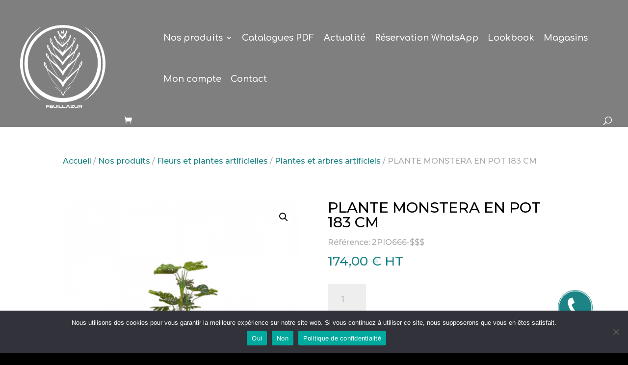

--- FILE ---
content_type: text/css
request_url: https://www.feuillazur.com/wp-content/et-cache/global/et-divi-customizer-global.min.css?ver=1767663916
body_size: 394
content:
.grecaptcha-badge{opacity:0}.et_pb_slide_description .et_pb_slide_title{color:transparent;-webkit-animation:blurFadeInOut 3s ease-in backwards;-moz-animation:blurFadeInOut 3s ease-in backwards;-ms-animation:blurFadeInOut 3s ease-in backwards;animation:blurFadeInOut 3s ease-in backwards}@-webkit-keyframes blurFadeInOut{0%{opacity:0;text-shadow:0px 0px 40px #fff;-webkit-transform:scale(1.5)}20%,75%{opacity:1;text-shadow:0px 0px 1px #fff;-webkit-transform:scale(1.3)}100%{opacity:0;text-shadow:0px 0px 1px #fff;-webkit-transform:scale(1)}}.nav li ul{width:340px!important}#top-menu li li a{width:300px!important}#top-menu li li a{font-size:14px!important}.nav li li ul{left:340px!important}#top-menu-nav>ul>li>a:hover{opacity:1!important;color:#1c8485!important}.nav ul li a:hover{opacity:1!important;color:#1c8485!important}#main-footer ul.is-layout-flex li{padding-left:0px!important;background-color:rgb(255 255 255 / 10%)!important}#footer-widgets .footer-widget li:before{display:none!important}.et_pb_widget{margin-bottom:30px!important}.product-template-default #main-content #et-boc .et-l .et_pb_section{background-color:#000000!important}#main-content{background-color:#000000!important}.woocommerce-page .quantity input.qty,.woocommerce .quantity input.qty{background-color:rgb(255 255 255 / 20%)!important}#main-header .nav li ul{border-radius:20px}.et_pb_gutters3.et-db #et-boc .et-l .et_pb_column_1_4 .et_pb_module{background:#ffffff;padding:18px}.et-db #et-boc .et-l .et_pb_widget ul li ul li{margin-left:0px!important;border-top:1px solid #eeeeee;padding:5px 0px 0px 10px}.et-db #et-boc .et-l .et_pb_widget h2{color:#000000!important}.et-db #et-boc .et-l .et_pb_widget_area ul{color:#aaaaaa!important}body.product-template-default #main-content #et-boc .et-l .et_pb_section{background-color:#ffffff!important}body.product-template-default #main-content #et-boc .et-l .et_pb_section h1,body.product-template-default #main-content #et-boc .et-l .et_pb_section h2,body.product-template-default #main-content #et-boc .et-l .et_pb_section h3{color:#000000!important}body.product-template-default #main-content #et-boc .et-l .et_pb_section .et_pb_tab_content{color:#000000!important}.woocommerce-page .quantity input.qty,.woocommerce .quantity input.qty{background-color:#eeeeee!important}body.product-template-default #main-content #et-boc .et-l .et_pb_section .cart{color:#cccccc}body.product-template-default #main-content #et-boc .et-l .et_pb_section .et_pb_column{color:#aaaaaa!important}.et-db #et-boc .et-l .et_pb_wc_title h1{color:#333333!important}.et-pb-active-slide .et_pb_slide_description{animation-name:none!important;position:relative;animation:mymove 5s infinite;-webkit-animation:mymove 5s infinite}@keyframes mymove{from{top:0px!important}to{top:200px!important}}@-webkit-keyframes mymove{from{top:0px!important}to{top:200px!important}}#wyd h2.et_pb_slide_title{position:absolute;right:0;top:200px}#wyd .et_pb_slide_content{position:relative;right:500px;padding-top:40px}#wyd .et_pb_button_wrapper{position:absolute;right:0}tr.tr_title td{text-align:center;padding:0 5px;font-weight:bold;color:#2ea3f2;font-size:16px}table.woocommerce-grouped-product-list.group_table{width:100%}.chibaole{display:none;position:fixed;width:100%;height:100%;z-index:9999;background:#ddd;opacity:0.8}#top-menu li{padding-right:14px}.woocommerce-checkout #payment{background:#000;border-radius:5px;border:1px solid}span.select2-results li{color:#000!important}#footer-widgets .footer-widget{display:flex;justify-content:center;align-items:center}#footer-widgets .footer-widget:nth-child(2) .fwidget{margin-top:50px}@media (min-width:981px){.et-db #et-boc .et-l .et_pb_shop_grid .woocommerce ul.products li.product{padding:0px 20px}}body.archive #main-content #et-boc .et-l .et_builder_inner_content .et_pb_section{background-color:#ffffff!important}body.archive #main-content #et-boc .et-l .et_builder_inner_content .et_section_regular .et_pb_code_inner,body.archive #main-content #et-boc .et-l .et_builder_inner_content .et_section_regular .et_pb_code_inner h2,body.archive #main-content #et-boc .et-l h2.woocommerce-loop-product__title{color:#000000!important}body.search-results #main-content{background-color:#ffffff!important}body.search-results #main-content #sidebar .et_pb_widget h2{color:#000000!important}body.search-results #main-content .et_pb_widget ul li>span{color:#1c8485!important}body.search-results #main-content #left-area{color:#777777!important}body.search-results #main-content #left-area h2.entry-title{color:#000000!important}body.search{color:#000000!important}body.search h1,body.search h2,body.search h3,body.search h4,body.search h5,body.search h6{color:#000000!important}footer.bb-section__foot{display:none}.bb-tabs .bb-tabs__nav>ol>li.bb-active>a{color:#1c8485!important;border-color:#1c8485!important}.bb-section-service .bb-section__content .bb-list-inputs .bb-form-controls lable{color:#1c8485!important}.bb-form-controls.bb-form-controls label:not(.bb-checkbox-label){color:#1c8485!important}.bb-section-service .flatpickr-calendar .flatpickr-months{background:#1c8485!important}.bb-btn:not(.bb-btn--alt):not(.bb-btn--cancel){background-color:#1c8485!important;border-color:#1c8485!important}.bb-btn:not(.bb-btn--alt):not(.bb-btn--cancel):hover{color:#ffffff!important}.et-db #et-boc .et-l .et_shop_image{display:flex;justify-content:center;align-items:center;height:260px;overflow:hidden}.woocommerce-cart table.cart img{width:200px!important;border-radius:30px!important}.woocommerce a.button.alt,.woocommerce-page a.button.alt{border-color:#1c8485!important;border-radius:30px!important}.woocommerce a.button:hover,.woocommerce-page a.button:hover{color:#1c8485!important;border-color:transparent!important;border-radius:30px!important}.woocommerce a.button,.woocommerce-page a.button,.woocommerce button.button,.woocommerce-page button.button{font-size:15px!important;padding:0.7em 1em!important;border-radius:30px!important}.woocommerce button.button,.woocommerce-page button.button:hover{color:#1c8485!important;border-radius:30px!important}.woocommerce-cart .wc-proceed-to-checkout{display:flex!important}select#wydsubmenu{padding:5px;background:#ececec;border:0;border-radius:4px}.wyddiv{text-align:right}input.mailpoet_submit{padding:5px!important}#mailpoet_form_1{border:0px solid #f7f7f7!important;background:transparent!important}#mailpoet_form_1 .mailpoet_paragraph .mailpoet_submit{background-color:transparent!important;border:2px solid #1c8485!important;border-radius:3px!important;padding:10px 10px!important;font-size:14px!important;font-weight:normal!important;color:#ffffff!important;cursor:pointer}#mailpoet_form_1 .mailpoet_text{font-size:16px!important}@media screen and (min-width:768px){#footer-widgets .footer-widget:nth-child(1){width:8.6%!important}#footer-widgets .footer-widget:nth-child(2){width:10.6%!important}#footer-widgets .footer-widget:nth-child(3){width:20.6%!important}#footer-widgets .footer-widget:nth-child(4){width:20.6%!important}#footer-widgets .footer-widget:nth-child(5){width:17.6%!important}}@media screen and (max-width:1360px) and (min-width:981px){#top-menu{padding-left:10%}}.wydsku{margin-bottom:10px!important}.wydsku span.wydtitle{color:#1c8485!important}#left-area .post .et_post_meta_wrapper>img{display:none!important}@media screen and (max-width:480px){#wyd .et_pb_slide_content{padding-top:0px!important}}div#wydprotitle,p.product-sku{margin-bottom:12px!important}span.price2{display:block;color: grey}.plugify_table_parent_div span.woocommerce-Price-amount.amount{color:#1c8485!important;font-size:26px}